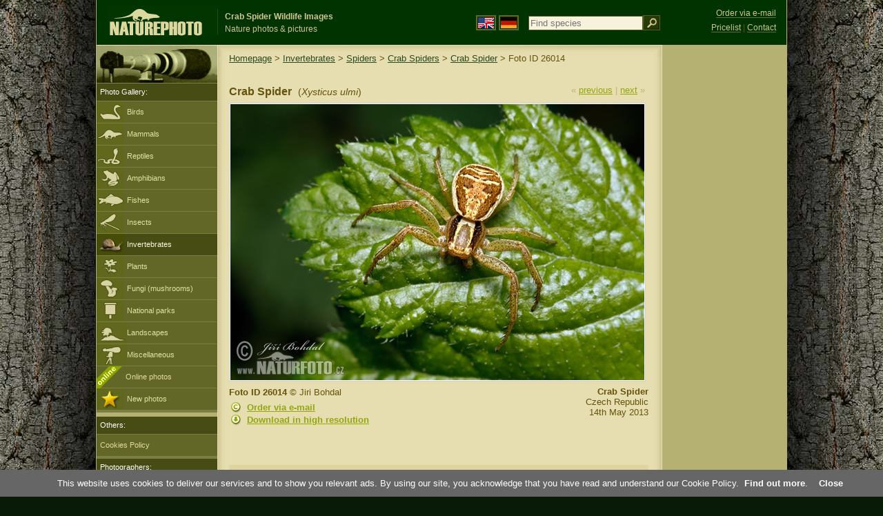

--- FILE ---
content_type: text/html; charset=UTF-8
request_url: https://www.naturephoto-cz.com/crab-spider-photo-26014.html
body_size: 5089
content:
<!DOCTYPE html PUBLIC "-//W3C//DTD XHTML 1.0 Strict//EN" "http://www.w3.org/TR/xhtml1/DTD/xhtml1-strict.dtd"> 
<html xmlns="http://www.w3.org/1999/xhtml" xml:lang="en" lang="en">
<head>

<title>Crab Spider Photos, Crab Spider Images, Nature Wildlife Pictures | NaturePhoto</title>

<meta http-equiv="content-type" content="text/html; charset=utf-8" />
<meta http-equiv="content-language" content="en" />
<meta http-equiv="content-script-type" content="text/javascript" />
<meta http-equiv="content-style-type" content="text/css" />
<meta name="robots" content="index,follow" />
<meta name="description" content="Crab Spider (Xysticus ulmi) Images Pictures, Nature Wildlife Photos - Nature Images - NaturePhoto" />
<meta name="keywords" content="Crab Spider, Xysticus ulmi, pictures, images, wildlife, photos, photo, gallery" />

<meta property="og:image" content="https://www.naturephoto-cz.com/photos/others/crab-spider-127204.jpg" />	


<link rel="stylesheet" href="https://www.naturephoto-cz.com/cache/2013_ciselniky_sprite.css" type="text/css" />
<script src="https://www.naturephoto-cz.com/cache/2016_funkce_all_v2.js" type="text/javascript"></script>	

<link rel="stylesheet" type="text/css" href="https://www.naturephoto-cz.com/cache/2014_highslide.css"  />
<!--[if lt IE 7]>
<link rel="stylesheet" type="text/css" href="https://www.naturephoto-cz.com/cache/2014_highslide_ie6.css" />
<![endif]-->

<script type="text/javascript" src="https://www.naturephoto-cz.com/cache/2015_highslide_gallery.js"></script>
<script type="text/javascript" src="https://www.naturephoto-cz.com/cache/2015_highslide_config.js"></script>

<script type="text/javascript">
    window.cookieconsent_options = {"message":"This website uses cookies to deliver our services and to show you relevant ads. By using our site, you acknowledge that you have read and understand our Cookie Policy","dismiss":"Close","learnMore":"Find out more","link":"https://www.naturephoto-cz.com/cookies-en.html","theme":"https://www.naturephoto-cz.com/natur-scripts/cookieconsent/cookieconsent-dark2.css"};
</script>
</head>
<body style="background-color: #081b07; background-image: url(https://www.naturephoto-cz.com/natur-images/bg_v04.jpg); background-repeat: repeat-y; background-position: 50% 0px;  ">
<div class="main-envelope" style="z-index:10; border-left: 1px solid #b5b06c; border-right: 1px solid #b5b06c; width: 1000px; ">
<div class="main-banner" style="height: 65px;">

<div class="banner-left-naturfoto ruka"  style="width: 825px; height: 65px; overflow: hidden;">
<div onclick="window.location='https://www.naturephoto-cz.com/'" title="Homepage" class="logo-banner-com" style="width: 159px; margin: 8px 0 0 14px; background-image: url('https://www.naturephoto-cz.com/natur-sprite/sprite_naturfoto_all_2014.png'); background-position: -10px -10px;"><span>NaturePhoto-CZ.com</span></div>
<div onclick="window.location='https://www.naturephoto-cz.com/'" title="Homepage" style="float: left; width: 350px; position: relative; top: 13px; margin-left: 0px; overflow: hidden; border-left: 1px solid #234c18;">
<h1 style="font-weight: bold;">Crab Spider Wildlife Images</h1><div class="cl text-banner" style="margin-left: 5px;">Nature photos &amp; pictures</div>
</div>

<style>
.obsah-vlajky-pk {}
.obsah-vlajky-pk a img {border:2px solid #626727; margin-top:12px; padding:1px;}
.obsah-vlajky-pk a:hover img {border:2px solid #9c8d35; margin-top:12px; padding:1px;}
</style>
<div class="obsah-vlajky-pk" style="float: left; text-align: left; width: 280px; overflow: hidden; position: absolute; top: 10px; left: 50%; margin-left: 50px;">
<form  method="get" action="https://www.naturephoto-cz.com/search/">
<a href="https://www.naturephoto-cz.com/"><img src="/natur-images/vlajka-en.gif" alt="" width="23" height="16" /></a> 
<a href="http://www.naturfoto-cz.de/"><img src="/natur-images/vlajka-de.gif" alt="" width="23" height="16" /></a>
<input style="margin: -15px 0 0 10px; padding-left: 2px; width: 160px;" type="text" name="retezec_search" value="" placeholder="Find species" class="arabaci-right" /><input type="image" name="hledat" value="OK" src="/natur-images/lupa_pk.gif" class="ruka" style="margin-top: -11px; width: 25px; height: 22px; padding: 0px; border: 0px;"  />
</form>
</div>

</div>
</div>

<div class="inv"><hr /></div>
<div class="main-web" style="min-height: 1000px;">
<div class="left-menu">
<div class="left-menu-kategorie-fotek" style="margin-top: -1px;">
<div class="menu-objektiv"><img src="/natur-images/objektiv-2014.jpg" width="175" height="56" alt="" /></div>

<div class="menu">
<ul>
<li>Photo Gallery:</li>
</ul>
</div>
<div class="sub-menu">
<ul>
<li class="ptaci"><a href="https://www.naturephoto-cz.com/birds/all-birds.html">Birds</a></li>
<li class="savci"><a href="https://www.naturephoto-cz.com/mammals.html">Mammals</a></li>
<li class="plazi"><a href="https://www.naturephoto-cz.com/reptiles-amphibians-fishes.html">Reptiles</a></li>
<li class="obojzivelnici"><a href="https://www.naturephoto-cz.com/amphibians.html">Amphibians</a></li>
<li class="ryby"><a href="https://www.naturephoto-cz.com/fishes.html">Fishes</a></li>
<li class="hmyz"><a href="https://www.naturephoto-cz.com/insect.html">Insects</a></li>
<li class="bezobratli-active"><a href="https://www.naturephoto-cz.com/invertebrates.html">Invertebrates</a></li>
<li class="rostliny"><a href="https://www.naturephoto-cz.com/plants.html">Plants</a></li>
<li class="houby"><a href="https://www.naturephoto-cz.com/mushrooms.html">Fungi (mushrooms)</a></li>
<li class="parky"><a href="https://www.naturephoto-cz.com/national-parks-europe.html">National parks</a></li>
<li class="krajiny"><a href="https://www.naturephoto-cz.com/landscapes.html">Landscapes</a></li>
<li class="ostatni"><a href="https://www.naturephoto-cz.com/various-subjects.html">Miscellaneous</a></li>
<li >
<div style="position: absolute; z-index: 20; height: 32px; text-align: left; overflow: hidden;">
<img src="https://www.naturephoto-cz.com/natur-images/akce_download_online_2014.png" alt="" />
</div><a style="padding-left: 42px;" href="https://www.naturephoto-cz.com/online-photos.html">Online photos</a>
</li>
<li class="nove"><a href="https://www.naturephoto-cz.com/new-photos.html">New photos</a></li>
</ul>
</div>


<div class="menu">
</div>

</div>
</div>
<style>
.obsah-navigace { display: none;}
</style>

<div class="obsah" style="margin-top: -1px;">
<div class="inv"><hr /></div>
<div class="obsah-hlavni">
<div class="obsah-navigace-path-detail" style="margin: 11px 0 0 -13px;"><a href="/">Homepage</a> > <a href="/invertebrates.html">Invertebrates</a> > <a href="/spiders.html">Spiders</a> > <a href="/crab-spiders.html">Crab Spiders</a> > 
 
<a href="/crab-spider-photo-26014.html" title="Crab Spider">Crab Spider</a>
> Foto ID 26014</div>
<div class="obsah-hlavni-odsazeni">
<div class="inv"><hr /></div>
<div class="obsah-sekce">
<div class="detail-sipky"> 
&laquo; <a href="/crab-spider-photo-5277.html" title="Previous photo">previous</a>	| 
<a href="/crab-spider-photo-26013.html" title="Next photo">next</a> &raquo;</div>
<div class="detail-nadpis" style=""><h1>Crab Spider <span>(<em>Xysticus ulmi</em>)</span></h1></div>
</div>

<div class="item-big">
<div class="item-big-foto" style="text-align: left;">
<a style="z-index: 10;" id="thumb26014" class="highslide" onclick="return hs.expand(this, config1 )" title="Crab Spider (Xysticus ulmi)" href="/fullsize/others/crab-spider-127204.jpg">
<img src="/photos/others/crab-spider-127204.jpg" alt="Crab Spider (Xysticus ulmi)" title="Crab Spider (Xysticus ulmi)"  />
<!--
<img src="/natur-copyright/zoom_fullsize.png" alt="" style="position: absolute; margin-left: -85px; border: 0px; z-index: 20; background-color: transparent;" />
-->
</a>
</div>


<div class="item-big-foot-nazev">
<strong>Crab Spider</strong>
<div style="clear: both;"><hr class="inv" /></div>


Czech Republic<br />14th May 2013<div class="cl" style="height: 20px; padding: 15px 0 4px 0; text-align: right;">
<div style="float: right; margin: -1px 0 3px 3px; width: 35px; height: 20px;">

</div>
</div>
<div class="cl" style="text-align: right;"></div>
</div>

<div class="item-big-foot-kategorie">
<a name="download"></a>
<strong>Foto ID 26014</strong>
&copy; 
Jiri Bohdal


<div class="cl p5"><hr class="inv" /></div>
<img src="/natur-images/detail_ikona_copy.gif" alt="Publish" width="24" height="18" class="detail-ikonky" style="padding: 0 2px 0 0px;" /><a rel="nofollow" class="ruka"  href="mailto:naturfoto@naturfoto.cz">Order via e-mail</a>
<div class="cl"><hr class="inv" /></div>
<img src="/natur-images/detail_ikona_download.gif" alt="Download" width="24" height="18" class="detail-ikonky" style="padding: 0 2px 0 0px;" /><a rel="nofollow" class="ruka" onclick="PopupCenter('https://www.naturfoto.cz/dwnl/'+'26014'+'_d?lang=en','NaturePhoto-cz.COM','600','100');">Download in high resolution</a>
<div class="cl"><hr class="inv" /></div>
</div>
</div>

<div class="cl"><hr class="inv" /></div>





<div class="items-rozdelovac cl"><hr class="inv" /></div>
<div class="items">
<a name="dalsi"></a>



<b>Crab Spider - 7 Photos:</b>
<div class="cl p10"></div>

 


<div class="item-obalka" style="min-height: 210px;">
<div style="position: absolute; z-index: 20; text-align: left;">
<img src="/natur-images/akce_download_online_2014.png" alt="" />
</div>
<div class="item">
<div class="item-nazev"><h3><a href="/crab-spider-photo-26013.html" title="Crab Spider">Crab Spider</a></h3></div>
<div class="item-foto">
<a style="z-index: 10;" id="thumb26013" class="highslide" onclick="return hs.expand(this, config1 )" title="Crab Spider - &lt;a class='tenka' href='/crab-spider-photo-26013.html'&gt;Foto ID 26013&lt;/a'&gt;" href="/fullsize/others/crab-spider-127200.jpg">
<img src="/photos/others/thumb-crab-spider-127200.jpg" alt="Crab Spider" height="100"  />
</a>
</div>
<div class="item-lokace">(<em>Xysticus ulmi</em>)<br />Foto ID 26013</div>
</div>
</div>
<div class="item-obalka" style="min-height: 210px;">
<div style="position: absolute; z-index: 20; text-align: left;">
<img src="/natur-images/akce_download_online_2014.png" alt="" />
</div>
<div class="item">
<div class="item-nazev"><h3><a href="/crab-spider-photo-26012.html" title="Crab Spider">Crab Spider</a></h3></div>
<div class="item-foto">
<a style="z-index: 10;" id="thumb26012" class="highslide" onclick="return hs.expand(this, config1 )" title="Crab Spider - &lt;a class='tenka' href='/crab-spider-photo-26012.html'&gt;Foto ID 26012&lt;/a'&gt;" href="/fullsize/others/crab-spider-127167.jpg">
<img src="/photos/others/thumb-crab-spider-127167.jpg" alt="Crab Spider" height="100"  />
</a>
</div>
<div class="item-lokace">(<em>Xysticus ulmi</em>)<br />Foto ID 26012</div>
</div>
</div>
<div class="item-obalka" style="min-height: 210px;">
<div style="position: absolute; z-index: 20; text-align: left;">
<img src="/natur-images/akce_download_online_2014.png" alt="" />
</div>
<div class="item">
<div class="item-nazev"><h3><a href="/crab-spider-photo-26011.html" title="Crab Spider">Crab Spider</a></h3></div>
<div class="item-foto">
<a style="z-index: 10;" id="thumb26011" class="highslide" onclick="return hs.expand(this, config1 )" title="Crab Spider - &lt;a class='tenka' href='/crab-spider-photo-26011.html'&gt;Foto ID 26011&lt;/a'&gt;" href="/fullsize/others/crab-spider-127166.jpg">
<img src="/photos/others/thumb-crab-spider-127166.jpg" alt="Crab Spider" height="100"  />
</a>
</div>
<div class="item-lokace">(<em>Xysticus ulmi</em>)<br />Foto ID 26011</div>
</div>
</div>
<div class="item-obalka" style="min-height: 210px;">
<div style="position: absolute; z-index: 20; text-align: left;">
<img src="/natur-images/akce_download_online_2014.png" alt="" />
</div>
<div class="item">
<div class="item-nazev"><h3><a href="/crab-spider-photo-26010.html" title="Crab Spider">Crab Spider</a></h3></div>
<div class="item-foto">
<a style="z-index: 10;" id="thumb26010" class="highslide" onclick="return hs.expand(this, config1 )" title="Crab Spider - &lt;a class='tenka' href='/crab-spider-photo-26010.html'&gt;Foto ID 26010&lt;/a'&gt;" href="/fullsize/others/crab-spider-85368.jpg">
<img src="/photos/others/thumb-crab-spider-85368.jpg" alt="Crab Spider" height="100"  />
</a>
</div>
<div class="item-lokace">(<em>Xysticus ulmi</em>)<br />Foto ID 26010</div>
</div>
</div>
<div class="item-obalka" style="min-height: 210px;">
<div style="position: absolute; z-index: 20; text-align: left;">
<img src="/natur-images/akce_download_online_2014.png" alt="" />
</div>
<div class="item">
<div class="item-nazev"><h3><a href="/crab-spider-photo-26009.html" title="Crab Spider">Crab Spider</a></h3></div>
<div class="item-foto">
<a style="z-index: 10;" id="thumb26009" class="highslide" onclick="return hs.expand(this, config1 )" title="Crab Spider - &lt;a class='tenka' href='/crab-spider-photo-26009.html'&gt;Foto ID 26009&lt;/a'&gt;" href="/photos/others/crab-spider-85338.jpg">
<img src="/photos/others/thumb-crab-spider-85338.jpg" alt="Crab Spider" height="100"  />
</a>
</div>
<div class="item-lokace">(<em>Xysticus ulmi</em>)<br />Foto ID 26009</div>
</div>
</div>
<div class="item-obalka" style="min-height: 210px;">
<div class="item">
<div class="item-nazev"><h3><a href="/crab-spider-photo-5278.html" title="Crab Spider">Crab Spider</a></h3></div>
<div class="item-foto">
<a style="z-index: 10;" id="thumb5278" class="highslide" onclick="return hs.expand(this, config1 )" title="Crab Spider - &lt;a class='tenka' href='/crab-spider-photo-5278.html'&gt;Foto ID 5278&lt;/a'&gt;" href="/photos/krasensky/crab-spider-1432.jpg">
<img src="/photos/krasensky/thumb-crab-spider-1432.jpg" alt="Crab Spider" height="100"  />
</a>
</div>
<div class="item-lokace">(<em>Xysticus ulmi</em>)<br />Foto ID 5278</div>
</div>
</div>
<div class="item-obalka" style="min-height: 210px;">
<div class="item">
<div class="item-nazev"><h3><a href="/crab-spider-photo-5277.html" title="Crab Spider">Crab Spider</a></h3></div>
<div class="item-foto">
<a style="z-index: 10;" id="thumb5277" class="highslide" onclick="return hs.expand(this, config1 )" title="Crab Spider - &lt;a class='tenka' href='/crab-spider-photo-5277.html'&gt;Foto ID 5277&lt;/a'&gt;" href="/photos/krasensky/crab-spider-4366.jpg">
<img src="/photos/krasensky/thumb-crab-spider-4366.jpg" alt="Crab Spider" height="100"  />
</a>
</div>
<div class="item-lokace">(<em>Xysticus ulmi</em>)<br />Foto ID 5277</div>
</div>
</div>
</div>



<div class="cl p10"><hr class="inv" /></div>
<div class="items-rozdelovac-list cl"><hr class="inv" /></div>
<div class="select_druh_pod">

<ul>
<li>
<h4>Photos for publishing</h4>
Download photos to assess the quality and suitability for your use. Online photos are available for printing up to A4 / 300dpi. We will send you a larger size on request.
</li>
<div class="items-rozdelovac-uzsi cl"><hr class="inv" /></div>
<li>
<h4>Photos for private use</h4>
Online photos can be used for private (nonpublic) purposes. The price is optional – set the price yourself. Please pay by a <a class="tenky" rel="nofollow" target="_blank" href="https://www.paypal.me/naturfotocz">card</a> or wire to our <a class="tenky" href="https://www.naturephoto-cz.com/photobank.html">account</a>. Thank you! Jiri Bohdal

</li>
</ul>
  </div>
</div>
</div>
<div class="obsah-right">
<div style="position: absolute; top: 6px; text-align: right; width: 165px; padding: 3px 0 0 0px; line-height: 1.9em; font-size: 0.9em;">
<!-- <img src="https://www.naturfoto.cz/natur-images/obj_kosik.png" alt="" style="width: 17px; height: 14px; margin: 2px 5px -2px -5px;" /> --><a style="color: #cdc78b; text-decoration: none; border-bottom: 1px solid #5f6c3b;" class="ruka tenka"  href="mailto:naturfoto@naturfoto.cz" rel="nofollow">Order via e-mail</a>
<br />
<!-- <img src="https://www.naturfoto.cz/natur-images/obj_copy.png" alt="" style="width: 17px; height: 14px; margin: 2px 4px -2px -4px;" /> --><a style="color: #cdc78b; text-decoration: none; border-bottom: 1px solid #5f6c3b;" class="tenka" rel="nofollow" href="https://www.naturephoto-cz.com/photobank.html">Pricelist</a> | <a style="color: #cdc78b; text-decoration: none; border-bottom: 1px solid #5f6c3b;" class="tenka" rel="nofollow" href="https://www.naturephoto-cz.com/contact.html">Contact</a>
</div>
<!-- <div class="menu-o-webu"></div> -->
<div class="menu">
<div class="">
<div style="padding: 20px 0 0 10px;">
<script async src="//pagead2.googlesyndication.com/pagead/js/adsbygoogle.js"></script>
<!-- NP.com - Pravý 160x600 -->
<ins class="adsbygoogle"
     style="display:inline-block;width:160px;height:600px"
     data-ad-client="ca-pub-9699885175352241"
     data-ad-slot="4408879006"></ins>
<script>
(adsbygoogle = window.adsbygoogle || []).push({});
</script>
</div>

</div>
</div>

<div id="left_menu_fotografove" style="width: 175px; position: absolute; margin-left: -820px; top: 604px;">
<div class="menu">
<ul>
<li>Others:</li>
</ul>
</div>
<div class="sub-menu">
<ul>
<li><a href="https://www.naturephoto-cz.com/cookies-en.html">Cookies Policy</a></li>
</ul>
</div>
<div class="menu">
<ul>
<li>Photographers:</li>
</ul>
</div>
<div class="sub-menu">
<ul>
<li><a href="https://www.naturephoto-cz.com/photographer-jiri-bohdal.html">Jiri Bohdal</a></li>
<li><a class="ruka" onclick="javascript:Toggle('lide_toggle');">Others</a></li>
</ul>
</div>
<div id="lide_toggle" style="display: none;">
<div class="sub-menu">
<ul>
<li><a href="https://www.naturephoto-cz.com/photographer-jan-sevcik.html">Jan Sevcik</a></li>
<li><a href="https://www.naturephoto-cz.com/photographer-lubos-mraz.html">Lubos Mraz</a></li>
<li><a href="https://www.naturephoto-cz.com/photographer-milos-andera.html">Milos Andera</a></li>
<li><a href="https://www.naturephoto-cz.com/photographer-jaroslav-maly.html">Jaroslav Maly</a></li>
<li><a href="https://www.naturephoto-cz.com/photographer-pavel-krasensky.html">Pavel Krasensky</a></li>
<li><a href="https://www.naturephoto-cz.com/photographer-ivan-bilek.html">Ivan Bilek</a></li>
<li><a href="https://www.naturephoto-cz.com/photographer-alex-auer.html">Alex Auer</a></li>
<li><a href="https://www.naturephoto-cz.com/photographer-tomas-kotouc.html">Tomas Kotouc</a></li>
<li><a href="https://www.naturephoto-cz.com/photographer-oldrich-roucka.html">Oldrich Roucka</a></li>
<li><a href="https://www.naturephoto-cz.com/photographer-petr-soural.html">Petr Soural</a></li>
</ul>
</div>
</div>


</div>

<div class="pocitadlo">
<script type="text/javascript">
<!--
document.write ('<img src="https://toplist.cz/dot.asp?id=199782&amp;http='+escape(document.referrer)+'&amp;wi='+escape(window.screen.width)+'&he='+escape(window.screen.height)+'&amp;cd='+escape(window.screen.colorDepth)+'&amp;t='+escape(document.title)+'" class="inv" width="0" height="0" alt=""/>');
//--></script><img src="https://toplist.cz/dot.asp?id=199782" class="inv" width="0" height="0" alt="" />
<img src="https://toplist.cz/dot.asp?id=48814" class="inv" width="0" height="0" alt="" />
<img src="https://toplist.cz/dot.asp?id=244454" class="inv" width="0" height="0" alt="" />
<img src="https://toplist.cz/dot.asp?id=266976" class="inv" width="0" height="0" alt="" />

<!-- Google Analytics -->
<script>
  (function(i,s,o,g,r,a,m){i['GoogleAnalyticsObject']=r;i[r]=i[r]||function(){
  (i[r].q=i[r].q||[]).push(arguments)},i[r].l=1*new Date();a=s.createElement(o),
  m=s.getElementsByTagName(o)[0];a.async=1;a.src=g;m.parentNode.insertBefore(a,m)
  })(window,document,'script','//www.google-analytics.com/analytics.js','ga');

  ga('create', 'UA-1466442-1', 'auto');
  ga('send', 'pageview');
  ga('set', 'anonymizeIp', true);

</script>

<script type="text/javascript">
function PopupCenter(url, title, w, h) {
    var left = (screen.width/2)-(w/2);
    var top = (screen.height/2)-(h/2);
    var newWindow = window.open(url, title, 'scrollbars=yes, width=' + w + ', height=' + h + ', top=' + top + ', left=' + left);
    
    // Puts focus on the newWindow
    if (window.focus) {
        newWindow.focus();
    }
}
</script>

</div>	
</div>
</div>
</div>
<div class="zapati">
<div class="zapati-partneri"><hr class="inv" /></div>
<div class="zapati-dole">
<div class="zapati-dole-mapa"><a href="https://www.naturephoto-cz.com/map-of-website.html">Map of website</a></div>
<div class="zapati-dole-autor">fullscreen view recommended - <strong>key F11</strong>.&nbsp;</div>
<div class="zapati-dole-box"><a href="https://www.naturfoto.cz/">Naturfoto &copy; 2026</a></div>
</div>


<div class="zapati-konec"><hr class="inv" />
Links: 
<a href="https://www.naturephoto-cz.com/categories.html">Categories</a> | 
<a href="https://www.naturephoto-cz.com/map-of-website-eu.html">Naturephoto</a> | 
<a target="_blank" href="https://mooncalendar.astro-seek.com/" rel="">Moon Phases 2026</a> | 
<a target="_blank" href="https://www.astro-seek.com/" rel="">Astro</a> | 
<a target="_blank" href="https://www.naturephoto-cz.com/odkaz_reklama/bohdal_en" rel="nofollow">Online photos</a>
</div>


</div>
</div>



</body>
</html>

--- FILE ---
content_type: text/html; charset=utf-8
request_url: https://www.google.com/recaptcha/api2/aframe
body_size: 265
content:
<!DOCTYPE HTML><html><head><meta http-equiv="content-type" content="text/html; charset=UTF-8"></head><body><script nonce="vdA_OWN8iqan-G-hfewAvg">/** Anti-fraud and anti-abuse applications only. See google.com/recaptcha */ try{var clients={'sodar':'https://pagead2.googlesyndication.com/pagead/sodar?'};window.addEventListener("message",function(a){try{if(a.source===window.parent){var b=JSON.parse(a.data);var c=clients[b['id']];if(c){var d=document.createElement('img');d.src=c+b['params']+'&rc='+(localStorage.getItem("rc::a")?sessionStorage.getItem("rc::b"):"");window.document.body.appendChild(d);sessionStorage.setItem("rc::e",parseInt(sessionStorage.getItem("rc::e")||0)+1);localStorage.setItem("rc::h",'1769504566500');}}}catch(b){}});window.parent.postMessage("_grecaptcha_ready", "*");}catch(b){}</script></body></html>